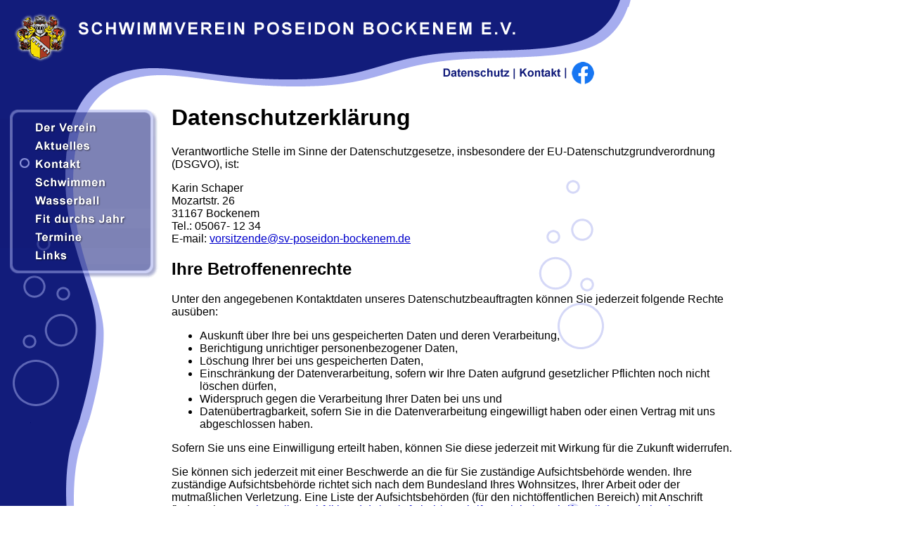

--- FILE ---
content_type: text/html
request_url: https://www.sv-poseidon-bockenem.de/impressum.html
body_size: 3067
content:
<!DOCTYPE HTML PUBLIC "-//W3C//DTD HTML 4.01 Transitional//EN">
<html>
<head>
    <title>SV Poseidon - Kontakt</title>
    <meta http-equiv="Content-Type" content="text/html; charset=iso-8859-1">
    <meta name="description"
          content="Kontakt: Schwimmverein Poseidon Bockenem, nicht nur Schwimmsport, sondern auch Wasserball, Damengymnastik und unsere Gruppe Fit durch's Jahr sind Teile unseres Vereins">
    <meta name="keywords"
          content="kontakt, schwimmen, bockenem, verein, schwimmverein, poseidon, damengymnastik, wasserball">
    <META name="robots" content="index, follow">
    <META name="revisit-after" content="14 days">
    <meta name="DC.Title" content="Schwimmverein SV Poseidon Bockenem">
    <meta name="DC.Description"
          content="Der Schwimmverein Poseidon Bockenem, nicht nur Schwimmsport, sondern auch Wasserball, Damengymnastik und unsere Gruppe Fit durch's Jahr sind Teile unseres Vereins">
    <meta name="DC.Date" content="2018-03.09">
    <meta http-equiv="cache-control" content="no-cache">
    <style type="text/css">
        <!--
        .Stil1 {
            font-family: Arial, Helvetica, sans-serif
        }

        .Stil2 {
            font-family: Arial, Helvetica, sans-serif;
            font-weight: bold;
        }

        -->
    </style>

    <script type="text/JavaScript">
        <!--
        function MM_openBrWindow(theURL, winName, features) { //v2.0
            window.open(theURL, winName, features);
        }

        //-->
    </script>
    <script type="text/javascript" src="mail.js"></script>
</head>
<body bgcolor="#FFFFFF" text="#000000" link="#0000CC" vlink="#0000CC" alink="#0000CC" leftmargin="0" topmargin="0"
      marginwidth="0" marginheight="0">
<table width="100%" height="100%" border="0" cellpadding="0" cellspacing="0">
    <tr>
        <td colspan="2"><img src="img/kopf.gif" alt="Schwimmverein Poseidon Bockenem e.V." width="900" height="139"
                             border="0" usemap="#Map"></td>
    </tr>
    <tr>
        <td width="234" valign="top" background="img/wiederholer.gif"><img src="img/ubernavigation.gif" width="234"
                                                                           height="30"><br>
            <a href="verein.html"><img src="img/verein.gif" alt="Der Verein" width="234" height="25" border="0"></a><br>
            <a href="aktuelles.html"><img src="img/aktuelles.gif" alt="Aktuelles" width="234" height="27"
                                          border="0"></a><br>
            <img src="img/kontakt.klick.gif" alt="Kontakt" width="234" height="24"><br>
            <a href="schwimmen.html"><img src="img/schwimmen.gif" alt="Schwimmen" width="234" height="28"
                                          border="0"></a><br>
            <a href="wasserball.html"><img src="img/wasserball.gif" alt="Wasserball" width="234" height="24" border="0"></a><br>
            <a href="fitdurchsjahr.html"><img src="img/fit.gif" alt="Fit durchs Jahr" width="234" height="28"
                                              border="0"></a><br>
            <a href="termine.html"><img src="img/termine.gif" alt="Termine" width="234" height="28" border="0"></a><br>
            <a href="links.html"><img src="img/links.gif" alt="Links" width="234" height="23" border="0"></a><br>
            <img src="img/unternavigation.gif" width="234" height="223"><br>
            <br></td>
        <td height="100%" valign="top" background="img/hintergrund.gif">
            <table border="0" cellspacing="10" cellpadding="0">
                <tr>
                    <td valign="top">
                        <table width=800 border=0 cellpadding=0 cellspacing=0 class=MsoTableGrid
                               style="font-family:Arial, Helvetica, sans-serif">
                            <tr>
                                <td width="1003" class="Normal">


                                    <h1>Datenschutzerklärung</h1>
                                    <p>Verantwortliche Stelle im Sinne der Datenschutzgesetze, insbesondere der
                                        EU-Datenschutzgrundverordnung (DSGVO), ist:</p>
                                    <p>Karin Schaper
                                        <br>Mozartstr. 26
                                        <br>31167 Bockenem
                                        <br>Tel.: 05067- 12 34
                                        <br> E-mail: <span class="mailspan"><span
                                                class="u">vorsitzende</span> [at] <span
                                                class="d">sv-poseidon-bockenem [dot] de</span></span></p>
                                    <h2>Ihre Betroffenenrechte</h2>
                                    <p>Unter den angegebenen Kontaktdaten unseres Datenschutzbeauftragten können Sie
                                        jederzeit folgende Rechte ausüben:</p>
                                    <ul>
                                        <li>Auskunft über Ihre bei uns gespeicherten Daten und deren Verarbeitung,</li>
                                        <li>Berichtigung unrichtiger personenbezogener Daten,</li>
                                        <li>Löschung Ihrer bei uns gespeicherten Daten,</li>
                                        <li>Einschränkung der Datenverarbeitung, sofern wir Ihre Daten aufgrund
                                            gesetzlicher Pflichten noch nicht löschen dürfen,
                                        </li>
                                        <li>Widerspruch gegen die Verarbeitung Ihrer Daten bei uns und</li>
                                        <li>Datenübertragbarkeit, sofern Sie in die Datenverarbeitung eingewilligt haben
                                            oder einen Vertrag mit uns abgeschlossen haben.
                                        </li>
                                    </ul>
                                    <p>Sofern Sie uns eine Einwilligung erteilt haben, können Sie diese jederzeit mit
                                        Wirkung für die Zukunft widerrufen.</p>
                                    <p>Sie können sich jederzeit mit einer Beschwerde an die für Sie zuständige
                                        Aufsichtsbehörde wenden. Ihre zuständige Aufsichtsbehörde richtet sich nach dem
                                        Bundesland Ihres Wohnsitzes, Ihrer Arbeit oder der mutmaßlichen Verletzung. Eine
                                        Liste der Aufsichtsbehörden (für den nichtöffentlichen Bereich) mit Anschrift
                                        finden Sie unter: <a
                                                href="https://www.bfdi.bund.de/DE/Infothek/Anschriften_Links/anschriften_links-node.html"
                                                target="_blank" rel="noopener">https://www.bfdi.bund.de/DE/Infothek/Anschriften_Links/anschriften_links-node.html</a>.
                                    </p>
                                    <h2>Zwecke der Datenverarbeitung durch die verantwortliche Stelle und Dritte</h2>
                                    <p>Wir verarbeiten Ihre personenbezogenen Daten nur zu den in dieser
                                        Datenschutzerklärung genannten Zwecken. Eine Übermittlung Ihrer persönlichen
                                        Daten an Dritte zu anderen als den genannten Zwecken findet nicht statt. Wir
                                        geben Ihre persönlichen Daten nur an Dritte weiter, wenn:</p>
                                    <ul>
                                        <li>Sie Ihre ausdrückliche Einwilligung dazu erteilt haben,</li>
                                        <li>die Verarbeitung zur Abwicklung eines Vertrags mit Ihnen erforderlich ist,
                                        </li>
                                        <li>die Verarbeitung zur Erfüllung einer rechtlichen Verpflichtung erforderlich
                                            ist,
                                        </li>
                                    </ul>
                                    <p>die Verarbeitung zur Wahrung berechtigter Interessen erforderlich ist und
                                        kein Grund zur Annahme besteht, dass Sie ein überwiegendes schutzwürdiges
                                        Interesse an der Nichtweitergabe Ihrer Daten haben.</p>
                                    <h2>Verwendung von Scriptbibliotheken (Google Webfonts)</h2>
                                    <p>Um unsere Inhalte browserübergreifend korrekt und grafisch ansprechend
                                        darzustellen, verwenden wir auf dieser Website Scriptbibliotheken und
                                        Schriftbibliotheken wie z. B. Google Webfonts (<a
                                                href="http://www.google.com/webfonts/" target="_blank"
                                                rel="noopener">https://www.google.com/webfonts/</a>). Google
                                        Webfonts werden zur Vermeidung mehrfachen Ladens in den Cache Ihres Browsers
                                        übertragen. Falls der Browser die Google Webfonts nicht unterstützt oder den
                                        Zugriff unterbindet, werden Inhalte in einer Standardschrift angezeigt.</p>
                                    <p>Der Aufruf von Scriptbibliotheken oder Schriftbibliotheken löst automatisch
                                        eine Verbindung zum Betreiber der Bibliothek aus. Dabei ist es theoretisch
                                        möglich ? aktuell allerdings auch unklar ob und ggf. zu welchen Zwecken ?
                                        dass Betreiber entsprechender Bibliotheken Daten erheben.</p>
                                    <p>Die Datenschutzrichtlinie des Bibliothekbetreibers Google finden Sie hier: <a
                                            href="https://www.google.com/policies/privacy/" target="_blank"
                                            rel="noopener">https://www.google.com/policies/privacy/</a></p>

                                    <h2>Änderung unserer Datenschutzbestimmungen</h2>
                                    <p>Wir behalten uns vor, diese Datenschutzerklärung anzupassen, damit sie stets
                                        den aktuellen rechtlichen Anforderungen entspricht oder um Änderungen
                                        unserer Leistungen in der Datenschutzerklärung umzusetzen, z.B. bei der
                                        Einführung neuer Services. Für Ihren erneuten Besuch gilt dann die neue
                                        Datenschutzerklärung.</p>

                                    <p><em>Die Datenschutzerklärung wurde mit dem </em><a
                                            href="https://www.activemind.de/datenschutz/datenschutzhinweis-generator/"
                                            target="_blank" rel="noopener"><em>Datenschutzerklärungs-Generator der
                                        activeMind AG erstellt</em></a><em>.</em><br>
                                    <em>E-Mail Adressen auf dieser Internetseite werden durch ein Skript von <a
                                            href="http://www.spamspan.com/" target="_blank">SpamSpan</a> gesch&uuml;tzt.</em>
                                    </p>

                                </td>
                            </tr>
                        </table>

                    </td>
                </tr>
            </table>
        </td>
    </tr>
</table>
<map name="Map">
    <area shape="rect" coords="649,87,727,119" href="impressum.html" alt="Impressum">
    <area shape="rect" coords="735,88,803,119" href="kontakt.html" alt="Kontakt">
    <area shape="rect" coords="810,85,845,120" href="https://www.facebook.com/groups/129215837157693" target="_blank" alt="Facebook">
</map>
</body>
</html>
